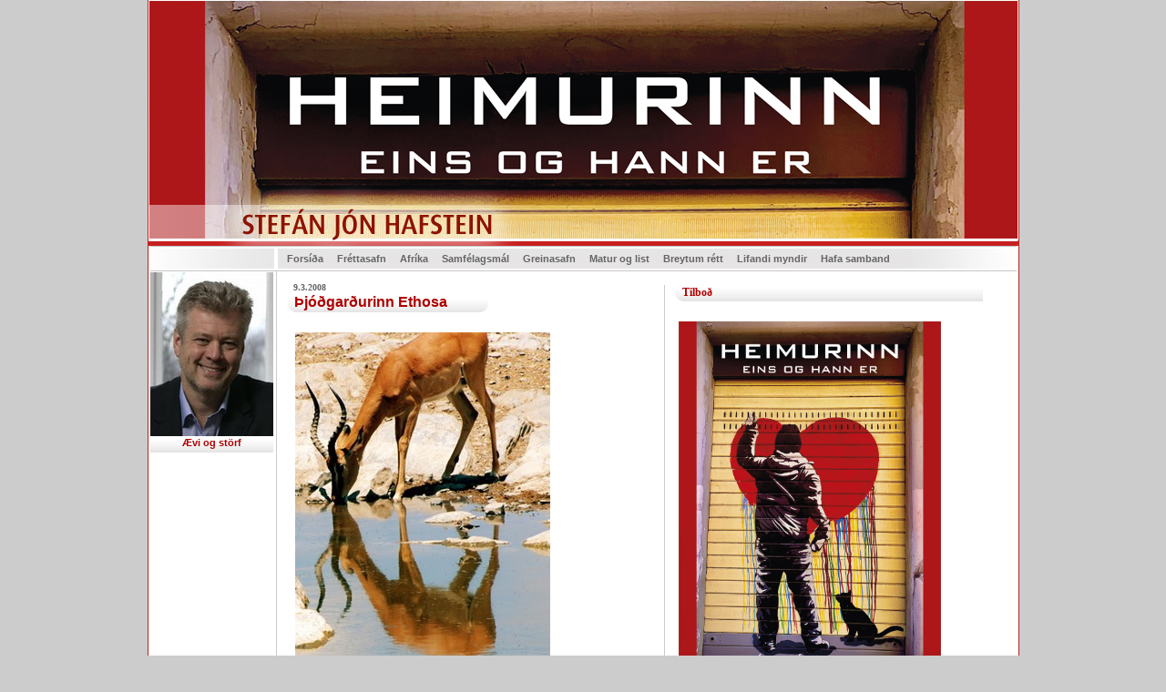

--- FILE ---
content_type: text/html
request_url: http://stefanjon.is/default.asp?content=frettir&frId=3&id=389
body_size: 43701
content:

<!DOCTYPE HTML PUBLIC "-//W3C//DTD HTML 4.01 Transitional//EN" "http://www.w3.org/TR/html4/loose.dtd">
<!--	
stefanjon.is, Vefhî®µn, forritun og uppsetning
TNet ehf - Ingvar Karl Þ¯rsteinsson - <ingvark "at" TNet.is>
//-->


<html>
<head>
<meta http-equiv="Content-Type" content="text/html; charset=iso-8859-1">
<title>Stefán Jón Hafstein</title>
<meta name="keywords" content="Fréttasíða,Stefáns, Jóns, Hafsteins, Stefán, Jón, Hafstein, Afríka, Namibía, Malaví, Samfylkingin, Borgarstjórn, fluguveiðar, þróunarmál, Þróunarsamvinnustofnun, stjórnmál, stjórnmálamenn, jafnaðarmaður, jafnaðarstefna, Heimurinn eins og hann er, bók, útgáfa">
<meta name="description" content="Fréttasíða Stefáns Jóns Hafsteins">
<link rel="stylesheet" type="text/css" href="styles/global.css">
<script language="JavaScript1.2"><!--
	function popup(url, width, height)
	{
	  window.open (url, "", "resizable=no, menubar=no, status=no, toolbar=no, " +
	    "scrollbars=no, width="+ width + ", height="+ height);
	}
//--></script>
</head>
<body>
<center>

	<div id="main">
	<div id="top" style="width:955px;height:270px;background-image: url(img/haus_heimurinn.jpg);"></div>
	<div id="val">
<div style="text-align:left;">

<table border="0" cellpadding="0" cellspacing="0">
<tr>
<td width="140"></td>
<td width="10" height="28"></td>

<td align="center"><a class="valmynd" href="http://www.stefanjon.is">Forsíða</a></td>
<td width="15"></td>


<!--<td><img src="img/valm_hnappur.jpg"></td>-->

<td align="center"><a class="valmynd" href="default.asp?content=frettir&frId=2">Fréttasafn</a></td>

<td width="15"></td>


<!--<td><img src="img/valm_hnappur.jpg"></td>-->

<td align="center"><a class="valmynd" href="default.asp?content=greinar&grId=3&fId=26">Afríka</a></td>

<td width="15"></td>


<!--<td><img src="img/valm_hnappur.jpg"></td>-->

<td align="center"><a class="valmynd" href="default.asp?content=greinar&grId=3&fId=25">Samfélagsmál</a></td>

<td width="15"></td>


<!--<td><img src="img/valm_hnappur.jpg"></td>-->

<td align="center"><a class="valmynd" href="default.asp?content=greinar&grId=3&fId=23">Greinasafn</a></td>

<td width="15"></td>


<!--<td><img src="img/valm_hnappur.jpg"></td>-->

<td align="center"><a class="valmynd" href="default.asp?content=greinar&grId=3&fId=28">Matur og list</a></td>

<td width="15"></td>


<!--<td><img src="img/valm_hnappur.jpg"></td>-->

<td align="center"><a class="valmynd" href="default.asp?content=sidur&pId=27">Breytum rétt</a></td>

<td width="15"></td>


<!--<td><img src="img/valm_hnappur.jpg"></td>-->

<td align="center"><a class="valmynd" href="default.asp?content=sidur&pId=9">Lifandi myndir</a></td>

<td width="15"></td>


<!--<td><img src="img/valm_hnappur.jpg"></td>-->

<td align="center"><a class="valmynd" href="mailto:stefanjon@islandia.is?subject=Fyrirspurn af vef">Hafa samband</a></td>

<td width="15"></td>

</tr>
</table>
</div>
</div>
	<div id="left"><center>
	
			<div class="auglmynd">
				
					<a href="default.asp?content=auglysingar&id=8"><img border="0" src="http://stefanjon.is/myndir/SJH_myndir/$auglysingar/sjh.jpg"></a>		
				
			</div>
			
			
				<div class="augltexti">
					
						<a class="augllink" href="default.asp?content=auglysingar&id=8">Ævi og störf</a>		
					
				</div>
			
	<div class="auglspacer"></div>
	</center></div>
	<div id="content" style="width:400px;">




<div class="fyrirsdags_einfrett">9.3.2008</div>

<div class="fyrirsogn_left"></div>
<div class="fyrirsogn">Þjóðgarðurinn Ethosa</div>
<div class="fyrirsogn_right"></div>



<div class="efnibox">
		<table border="0" cellpadding="0" cellspacing="0" width="100%"><tr><td>
		<p><img height="625" alt="" src="http://www.stefanjon.is/myndir/ethosa/antilopa_drekkur.jpg" width="280" /><br /><br />Ef einhver frasi &iacute; &iacute;slenskri umhverfisverndarumr&aelig;&eth;u er &thorn;reyttur og f&oacute;tum tro&eth;in er &thorn;a&eth; s&aacute; sem segir a&eth; ,,n&aacute;tt&uacute;an nj&oacute;ti vafans&rdquo;. Ekki man &eacute;g hven&aelig;r &thorn;a&eth; gilti s&iacute;&eth;ast. En &eacute;g hr&iacute;fst af &thorn;v&iacute; sem hi&eth; ,,van&thorn;r&oacute;a&eth;a&rdquo; r&iacute;ki Namib&iacute;a gerir &aacute; m&ouml;rgum fer&eth;amannast&ouml;&eth;um s&iacute;num og &thorn;j&oacute;&eth;g&ouml;r&eth;um. Namib&iacute;a &thorn;iggur &thorn;r&oacute;unara&eth;sto&eth; fr&aacute; &Iacute;slendingum; en vi&eth; getum margt l&aelig;rt af h&eacute;rlendum um &thorn;essi m&aacute;l.</p>
<p>Myndasaga um d&yacute;rin <a href="http://stefanjon.is/default.asp?pid=-1&amp;id=47" target="_self">h&eacute;r</a>.</p><p><p><br />N&yacute;legt d&aelig;mi er sta&eth;urinn Twyfelfontain sem sam&thorn;ykktur var &aacute; heimsminjaskr&aacute; UNESCO, enda eru &thorn;ar m&ouml;rg &thorn;&uacute;sund &aacute;ra myndskreytingar frumbyggja &aacute; steinum &iacute; ey&eth;im&ouml;rkinni. Sv&aelig;&eth;i&eth; er afgirt og b&iacute;last&aelig;&eth;i &iacute; nokkurri fjarl&aelig;g&eth;. Allir grei&eth;a a&eth;gang &iacute; litlu a&eth;komuh&uacute;si &thorn;ar sem er smekkleg s&yacute;ning og &uacute;tsk&yacute;ringar &aacute; &thorn;v&iacute; sem markvert er &aacute; sta&eth;num. H&uacute;si&eth; er fallega hanna&eth;, gert &uacute;r n&aacute;tt&uacute;rulegum efnum sem falla &iacute; umhverfi&eth; og h&aelig;gt a&eth; r&iacute;fa &thorn;a&eth; &aacute;n ummerkja ef einhvern t&iacute;man ver&eth;ur &thorn;&ouml;rf fyrir. Allt afturkr&aelig;ft. Enginn fer inn &aacute; sv&aelig;&eth;i&eth; nema &iacute; fylgd me&eth; lei&eth;s&ouml;gumanni og aldrei fara fleiri saman en &aacute;tta &iacute; einu &iacute; h&oacute;pi. Allt er skipulegt og &thorn;ess g&aelig;tt a&eth; einungis tiltekinn fj&ouml;ldi fer&eth;amanna s&eacute; &aacute; sv&aelig;&eth;inu hverju sinni. <br /><br />Anna&eth; merkisssv&aelig;&eth;i &iacute; landinu er Ethosa &thorn;j&oacute;&eth;gar&eth;urinn sem &aacute;tti 100 &aacute;ra afm&aelig;li &iacute; fyrra. &THORN;a&eth; var st&oacute;rkostleg frams&yacute;ni sem l&aacute; a&eth; baki &thorn;ess a&eth; sv&aelig;&eth;i&eth; var fri&eth;a&eth;: &THORN;arna eru d&aacute;samlegar villid&yacute;ralendur sem teljast me&eth; &thorn;v&iacute; besta &iacute; Afr&iacute;ku. Upphaflega fri&eth;landi&eth; var &aacute; st&aelig;r&eth; vi&eth; &Iacute;sland, en &thorn;v&iacute; mi&eth;ur hefur veri&eth; gengi&eth; &aacute; &thorn;a&eth; &aacute; li&eth;inni &ouml;ld; eftir er sv&aelig;&eth;i sem er &aacute; st&aelig;r&eth; vi&eth; fj&oacute;r&eth;ung &Iacute;slands. &Aacute; st&aelig;r&eth; vi&eth; mi&eth;h&aacute;lendi&eth; okkar. <br /><br /><strong>Hva&eth; ef vi&eth; var&eth;veittum okkar land svona? </strong><br /><br />&Eacute;g gat ekki varist &thorn;v&iacute; a&eth; hugsa um h&aacute;lendi &Iacute;slands &thorn;egar &eacute;g heims&oacute;tti gar&eth;inn nokkrum sinnum &iacute; fyrra. Au&eth;vita&eth; gilda &thorn;arna reglur sem m&oacute;ta&eth;ar eru af &thorn;v&iacute; a&eth; &iacute; gar&eth;inum eru grimm villid&yacute;r og h&aelig;ttuleg f&oacute;lki. En draga m&aacute; &aacute;kve&eth;nar saml&iacute;kingar. <br /><br />Ethosa er vandlega afmarka&eth; sv&aelig;&eth;i og &thorn;anga&eth; fer enginn inn nema um &aacute;kve&eth;nar lei&eth;ir gegnum skr&aacute;ningarhli&eth;. &Ouml;kut&aelig;ki og fj&ouml;ldi far&thorn;ega er skr&aacute;&eth;ur, einnig &aelig;tla&eth;ur dvalart&iacute;mi. Hvergi m&aacute; gista nema &aacute; afm&ouml;rku&eth;um sv&aelig;&eth;um sem tekin eru fr&aacute;, &thorn;ar bj&oacute;&eth;ast g&oacute;&eth; h&oacute;telhebergi me&eth; &thorn;&aelig;gindum og &thorn;j&oacute;nustu sem og tjaldst&aelig;&eth;i. &THORN;essi &thorn;j&oacute;nustusv&aelig;&eth;i eru a&eth;eins &thorn;rj&uacute; &iacute; gar&eth;inum &ouml;llum, &thorn;ar eru mats&ouml;lusta&eth;ir, gisting og lei&eth;s&ouml;gn. Athygli vekur a&eth; 100 &aacute;ra afm&aelig;li&eth; var nota&eth; til a&eth; gera upp &thorn;essa sta&eth;i og &thorn;a&eth; gert &iacute; l&aacute;tlausum en fallegum st&iacute;l sem er samh&aelig;f&eth;ur; greinilegt a&eth; f&oacute;lk me&eth; smekk kom a&eth;. Engar kofa&thorn;yrpingar, a&eth; hruni komnir bens&iacute;nsk&uacute;rar e&eth;a g&aacute;mar &aacute; v&iacute;&eth; og dreif eins og &iacute;slenski st&iacute;llinn segir til um. Allir ver&eth;a a&eth; vera &iacute; n&aacute;ttsta&eth; fyrir s&oacute;lsetur. Umfer&eth; er algj&ouml;rlega bundin vi&eth; &aacute;kve&eth;na sl&oacute;&eth;a, annars sta&eth;ar er merkt a&eth; ekki megi aka, og au&eth;vita&eth; hvergi utan vega. Merkingar eru l&aacute;tlausar og falla vel a&eth; umhverfi, allir f&aacute; vanda&eth; kort sem s&yacute;nir &thorn;a&eth; helsta og hvar m&aacute; fara. Enginn m&aacute; fara &uacute;t &uacute;r b&iacute;lnum nema &aacute; afm&ouml;rku&eth;um hv&iacute;ldarsv&aelig;&eth;um og &uacute;ts&yacute;nisst&ouml;&eth;um. Hluti af gar&eth;inum er loka&eth;ur fer&eth;am&ouml;nnum nema &iacute; fylgd lei&eth;s&ouml;gumanna. Str&ouml;ng vi&eth;url&ouml;g gilda ef reglur eru brotnar. H&oacute;fleg gj&ouml;ld standa undir hluta kostna&eth;ar. N&aacute;tt&uacute;ran n&yacute;tur ekki vafans, h&uacute;n &aacute; r&eacute;ttinn. D&yacute;r, gr&oacute;&eth;ur, vatn &ndash; allt sem gerir gar&eth;inn a&eth; &thorn;v&iacute; undri sem hann er n&yacute;tur forgangs; ma&eth;urinn er gestur. <br /><br /><strong>Ef svona gilti um h&aacute;lendi &Iacute;slands?</strong> <br /><br />Namib&iacute;umenn b&uacute;a a&eth; &thorn;eirri frams&yacute;nu &aacute;kv&ouml;r&eth;un a&eth; gera Ethosa a&eth; &thorn;j&oacute;&eth;gar&eth;i fyrir &ouml;ld. F&oacute;lk fl&yacute;gur &iacute; s&oacute;lahring og ekur daglei&eth; til a&eth; komast fr&aacute; Evr&oacute;pu til Ethosa a&eth; sko&eth;a. &THORN;a&eth; er n&uacute;na fyrst a&eth; vi&eth; &Iacute;slendingar silumst til &thorn;ess a&eth; b&uacute;a til Vatnaj&ouml;kuls&thorn;j&oacute;&eth;gar&eth;, og h&aacute;lendi&eth; er stj&oacute;rnlaust. H&aacute;lendis&thorn;j&oacute;&eth;gar&eth;ur &Iacute;slands v&aelig;ri &iacute; 2-3ja klst. fjarl&aelig;g&eth; fr&aacute; helstu heimsborgum Evr&oacute;pu. Au&eth;vita&eth; h&ouml;fum vi&eth; ekki villid&yacute;rin afr&iacute;sku. En margt anna&eth; sem er einst&aelig;tt og fagurt svo undrun s&aelig;tir. J&ouml;kla, eldfj&ouml;ll, hveri, au&eth;nir og &thorn;&ouml;gn sem gott v&aelig;ri a&eth; gefa forrr&eacute;ttindi &aacute; &Iacute;slandi, svo margir f&aacute;i noti&eth; um framt&iacute;&eth;. Vi&eth; g&aelig;tum leyft fj&ouml;lbreytta og frj&aacute;lsa fjallamennsku &iacute; bland vi&eth; skipulag&eth;a &thorn;j&oacute;nustu vi&eth; &thorn;&aacute; sem sl&iacute;kt vilja kaupa. En &iacute; sta&eth; &thorn;ess a&eth; fylgja ford&aelig;mi Namib&iacute;u er draslaramenning &aacute; h&aacute;lendinu, f&iacute;fldj&ouml;rf &aelig;vint&yacute;ramennska, skipulagslaus og lj&oacute;t &thorn;j&oacute;nustusv&aelig;&eth;i og eftirlitslaus umfer&eth;. N&aacute;tt&uacute;ran n&yacute;tur nau&eth;gunar og &aacute; l&iacute;tinn r&eacute;tt sem enginn g&aelig;tir af tr&uacute;mennsku enda engin heildarstefna &iacute; gildi. &THORN;ingvellir komust &aacute; heimsminjaskr&aacute;, en &iacute; sta&eth; &thorn;ess a&eth; gera eins og Namib&iacute;umenn vi&eth; Twyfelfontain, leggjum vi&eth; hra&eth;braut &iacute; gegn. Kannski vi&eth; &aelig;ttum a&eth; bi&eth;ja um &thorn;r&oacute;unara&eth;sto&eth; fr&aacute; Namib&iacute;u?</p>
<p>Myndasaga um d&yacute;rin <a href="http://stefanjon.is/default.asp?pid=-1&amp;id=47" target="_self">h&eacute;r</a>. <br /></p>
		</td></tr></table>

	<div style="clear:both;"></div>
	<div class="frspacer"></div><div class="frspacer"></div>
	<div style="text-align:center;"><a href="Javascript:history.go(-1)">Til baka</a></div>
	<div class="frspacer"></div>

</div>
</div>
	<div id="right"  style="width:350px;"><center><div class="haegri_main">

			<div style="margin-left:10px;">
				<table cellpadding="0" cellspacing="0" border="0" width="100%">
				<tr>
					<td width="9"><img src="img/fyrirs18_left.jpg"></td>
					<td class="rightfyrirs">Tilboð</td>
				</tr>
				</table>
			</div>
				<div class="rightbox"><p><img src="../images/files/heimurinn eins og hann er_front.jpg" alt="" width="288" /></p>
<p><strong><span style="color: #ff0000;">Tilbo&eth;sver&eth;: Afhending &aacute; Reykjav&iacute;kursv&aelig;&eth;i, kr. 4000</span></strong><br /><strong><span style="color: #ff0000;">Sett &iacute; p&oacute;st: 4500 ef p&ouml;ntunin er &uacute;t &aacute; land.</span></strong></p>
<p><strong><span style="color: #ff0000;">Sendi&eth; p&ouml;ntun &iacute; p&oacute;sti &aacute; <a href="mailto:stefanjon@islandia.is">stefanjon@islandia.is</a> <br /></span></strong></p>
<p><strong><span style="color: #ff0000;">Rafb&oacute;kin f&aelig;st &aacute; <a href="%20https:/www.forlagid.is/vara/heimurinn-eins-og-hann-er/">forlagid.is<br /></a></span></strong></p>
<p><strong><span style="color: #ff0000;">English version on Amazon and Itunes and in Reykjavik bookstores<br /></span></strong></p>
<p>&nbsp;</p>
<p><strong><span style="color: #ff0000;"><img src="../images/files/the world as it is_front_1pr.jpg" alt="" width="288" /></span></strong></p>
<p><strong><span style="color: #ff0000;"><img src="../images/files/the world as it is_cover_1pr (2).jpg" alt="" width="288" /></span></strong></p>
<p>&nbsp;</p>
<p><strong>Heimurinn eins og hann er &iacute;<a href="https://www.ruv.is/sjonvarp/spila/silfrid/32202/9vuufj"> S&iacute;lfrinu</a>&nbsp;</strong> Byrjar &aacute; 47. m&iacute;n&uacute;tu.<br />&Iacute;tarlegt vi&eth;tal Egils Helgasonar vi&eth; h&ouml;fund.</p>
<p><img src="../images/files/screen shot 2023-01-28 at 16.53.14.png" alt="" width="288" /><br /><br /></p>
<p>&nbsp;</p></div>
				<div class="rightsep"><img src="img/rightsep.jpg"></div>
			
			<div style="margin-left:10px;">
				<table cellpadding="0" cellspacing="0" border="0" width="100%">
				<tr>
					<td width="9"><img src="img/fyrirs18_left.jpg"></td>
					<td class="rightfyrirs">Rafbókin fæst á aðeins 2990!</td>
				</tr>
				</table>
			</div>
				<div class="rightbox"><p><img src="../images/files/bokin sem talad er um jpg.jpg" alt="" width="288" /></p>
<p><strong>&nbsp;B&oacute;kin sem tala&eth; er um, &aacute; mannam&oacute;tum og fj&ouml;lmi&eth;lum:<br /><br />Egill Helgason &iacute; <a href="https://www.ruv.is/sjonvarp/spila/silfrid/32202/9vuufj">Silfrinu </a>t&oacute;k &iacute;tarvi&eth;tal<br /></strong></p>
<p>Kiljan, &THORN;orgeir og Kolbr&uacute;n: <a href="https://www.ruv.is/sjonvarp/spila/kiljan/32201/9j2usu%20">Fr&aacute;b&aelig;r lei&eth;s&ouml;guma&eth;ur!</a>&nbsp;&nbsp; Fr&aacute; 6. m&iacute;n&uacute;tu.<br /><br />Sverrir Norland R&aacute;s 1:&nbsp;&nbsp; <a href="https://www.ruv.is/utvarp/spila/upp-a-nytt/33810/a2dvp7">Allur &thorn;&aacute;tturinn Upp &aacute; n&yacute;tt.</a><br /><br /><a href="https://www.youtube.com/watch?v=Ai4Ctu31Ty4">Gunnar Sm&aacute;ri: Rau&eth;a bor&eth;i&eth;</a>:&nbsp;&nbsp;&nbsp; 90 m&iacute;n&uacute;tur, mest um b&oacute;kina &iacute; s&iacute;&eth;ari hluta.<br /><br /><br />&THORN;<a href="https://www.ruv.is/utvarp/spila/morgunvaktin/23614/7hhgrg">&oacute;runn El&iacute;sabet, Morgunvaktin</a>:&nbsp; eftir eina klst og 18 m&iacute;nutur &aacute; m&aelig;linum.&#8232;&#8232;</p>
<p><a href="https://www.ruv.is/sjonvarp/spila/vikan-med-gisla-marteini/32200/9j2l4m">G&iacute;sli Marteinn:</a>&nbsp;&nbsp; &THORN;&aacute;ttur me&eth; g&oacute;&eth;um gestum.<br /><br /></p>
<div class="" dir="auto">
<div id="jsc_c_dg" class="x1iorvi4 x1pi30zi x1l90r2v x1swvt13" data-ad-comet-preview="message" data-ad-preview="message">
<div class="x78zum5 xdt5ytf xz62fqu x16ldp7u">
<div class="xu06os2 x1ok221b">
<div class="x11i5rnm xat24cr x1mh8g0r x1vvkbs xdj266r x126k92a">
<div dir="auto" style="text-align: start;">Einar B&aacute;r&eth;arson t&oacute;k mann tali um b&oacute;kina Heimurinn eins og hann er. Fari&eth; v&iacute;tt og breitt yfir svi&eth;i&eth; og b&oacute;kina ekki s&iacute;st.</div>
<div dir="auto" style="text-align: start;"><a class="x1i10hfl xjbqb8w x6umtig x1b1mbwd xaqea5y xav7gou x9f619 x1ypdohk xt0psk2 xe8uvvx xdj266r x11i5rnm xat24cr x1mh8g0r xexx8yu x4uap5 x18d9i69 xkhd6sd x16tdsg8 x1hl2dhg xggy1nq x1a2a7pz xt0b8zv x1fey0fg" tabindex="0" href="https://open.spotify.com/episode/4nikvv2lohLVLAKvDTaIjA?si=RtCLNd1OSX2fRVDmcW_oTA&amp;nd=1&amp;fbclid=IwAR1Uo8YclJLnFWAr-BsAMR2a3Be3AKxZgZQszCeGRQSBHok1B1a6YvddxOY" target="_blank" rel="nofollow noopener">https://open.spotify.com/episode/4nikvv2lohLVLAKvDTaIjA...</a></div>
</div>
</div>
</div>
</div>
</div>
<p>&nbsp;<img src="../images/files/5 stj0rnur pdf.jpg" alt="" width="288" /></p>
<p>&nbsp;</p>
<p>&nbsp;<img src="../images/files/screen shot 2022-08-26 at 14.35.38.png" alt="" width="288" /></p>
<div class="" dir="auto">
<div id="jsc_c_9he" class="x1iorvi4 x1pi30zi x1l90r2v x1swvt13" data-ad-comet-preview="message" data-ad-preview="message">
<div class="x78zum5 xdt5ytf xz62fqu x16ldp7u">
<div class="xu06os2 x1ok221b">
<div class="xdj266r x11i5rnm xat24cr x1mh8g0r x1vvkbs x126k92a">
<div dir="auto" style="text-align: start;"><strong>-N&aacute; &iacute; rafb&oacute;k &aacute; kostakj&ouml;rum</strong>: <a class="x1i10hfl xjbqb8w x6umtig x1b1mbwd xaqea5y xav7gou x9f619 x1ypdohk xt0psk2 xe8uvvx xdj266r x11i5rnm xat24cr x1mh8g0r xexx8yu x4uap5 x18d9i69 xkhd6sd x16tdsg8 x1hl2dhg xggy1nq x1a2a7pz xt0b8zv x1fey0fg" tabindex="0" href="https://www.forlagid.is/vara/heimurinn-eins-og-hann-er/?fbclid=IwAR328hkvWGV_HRal_4gAOZ8QmFx7ASvytYWkDvmlB9IMTg5g1U9KdYHL2w0" target="_blank" rel="nofollow noopener">https://www.forlagid.is/vara/heimurinn-eins-og-hann-er/</a></div>
<div dir="auto" style="text-align: start;"><br /><br />Rafb&oacute;karkaupin eru einf&ouml;ld &aacute; s&iacute;&eth;u Forlagsins og &thorn;&uacute; f&aelig;r&eth; hana beint &iacute; t&ouml;lvu e&eth;a &aacute; lesbretti samstundis!</div>
</div>
</div>
</div>
</div>
</div></div>
				<div class="rightsep"><img src="img/rightsep.jpg"></div>
			
			<div style="margin-left:10px;">
				<table cellpadding="0" cellspacing="0" border="0" width="100%">
				<tr>
					<td width="9"><img src="img/fyrirs18_left.jpg"></td>
					<td class="rightfyrirs">Hvers konar forseti?</td>
				</tr>
				</table>
			</div>
				<div class="rightbox"><p><img src="../myndir/img_0153.jpg" alt="" width="295" height="121" /></p>
<p>Hausti&eth; 2015 sendi &eacute;g &uacute;t br&eacute;f &aacute; allst&oacute;ran h&oacute;p f&oacute;lks sem &eacute;g ba&eth; um a&eth; taka &thorn;&aacute;tt &iacute; umr&aelig;&eth;u um hlutverk forseta &Iacute;slands, k&ouml;nnun &thorn;ar a&eth; l&uacute;tandi, um lei&eth; og &eacute;g kynnti <a href="https://www.facebook.com/groups/forsetahlutverk/">F&eacute;sb&oacute;kars&iacute;&eth;u</a> um m&aacute;li&eth;.</p>
<p>Spurt hefur veri&eth; um efni &thorn;essa<a href="../myndir/sjh%20bref%20lok.pdf"> br&eacute;fs</a> sem var kynnt h&eacute;r &aacute; s&iacute;&eth;unni samt&iacute;mis.</p></div>
				<div class="rightsep"><img src="img/rightsep.jpg"></div>
			
			<div style="margin-left:10px;">
				<table cellpadding="0" cellspacing="0" border="0" width="100%">
				<tr>
					<td width="9"><img src="img/fyrirs18_left.jpg"></td>
					<td class="rightfyrirs">Einkaritarafuglinn</td>
				</tr>
				</table>
			</div>
				<div class="rightbox"><p><img src="http://stefanjon.is/myndir/Malavi_2012/secretary_bird_og_endur_288.jpg" width="280" height="201" alt="" /><br />Hvers vegna hann heitir Einkaritarafuglinn (Secretary bird) er algj&ouml;rlega vonlaust a&eth; r&aacute;&eth;a af &uacute;tlitinu.&nbsp; En hann er h&aacute;f&aelig;ttur og me&eth; ansi langt st&eacute;l og vappar vir&eth;ulega vi&eth; andapollinn.</p></div>
				<div class="rightsep"><img src="img/rightsep.jpg"></div>
			
			<div style="margin-left:10px;">
				<table cellpadding="0" cellspacing="0" border="0" width="100%">
				<tr>
					<td width="9"><img src="img/fyrirs18_left.jpg"></td>
					<td class="rightfyrirs">Hrísburður</td>
				</tr>
				</table>
			</div>
				<div class="rightbox"><img alt="" src="http://stefanjon.is/myndir/Malavi_2011/konar_ber_hris.jpg" width="280" height="200" /><br />Orkugjafar landsmanna &iacute; Malav&iacute; eru einkum vi&eth;ur og kol.&nbsp;A&eth;eins 8% landsmanna hafa rafmagn en a&eth;rir &thorn;urfa a&eth; bera eldivi&eth; e&eth;a hj&oacute;la me&eth; kol.&nbsp; Landey&eth;ing er mikil og gr&oacute;&eth;urmold hverfur &thorn;egar sk&oacute;garh&ouml;gg gengur of n&aelig;rri landinu.&nbsp; Konur og karlar bera &thorn;ungar byr&eth;ar langa vegu til a&eth; eiga eld undir ma&iacute;sgraut kv&ouml;ldsins.</div>
				<div class="rightsep"><img src="img/rightsep.jpg"></div>
			
			<div style="margin-left:10px;">
				<table cellpadding="0" cellspacing="0" border="0" width="100%">
				<tr>
					<td width="9"><img src="img/fyrirs18_left.jpg"></td>
					<td class="rightfyrirs">Drjúg eru morgunverkin</td>
				</tr>
				</table>
			</div>
				<div class="rightbox"><img alt="" src="http://stefanjon.is/myndir/Malavi_2011/veidimenn.jpg" width="280" height="195" /><br />Morgun &aacute; Malav&iacute;vatni.&nbsp; B&aacute;tarnir komnir &uacute;t og &thorn;a&eth; m&aacute; heyra skvaldi&eth; &iacute; k&ouml;llunum m&ouml;rg hundru&eth; metra &iacute; land &iacute; algleymislogni &thorn;egar s&oacute;lin kemur upp.&nbsp; Ekkert truflar myndina nema fugl sem fl&yacute;gur hj&aacute;.</div>
				<div class="rightsep"><img src="img/rightsep.jpg"></div>
			
			<div style="margin-left:10px;">
				<table cellpadding="0" cellspacing="0" border="0" width="100%">
				<tr>
					<td width="9"><img src="img/fyrirs18_left.jpg"></td>
					<td class="rightfyrirs">Ungur maður á uppleið</td>
				</tr>
				</table>
			</div>
				<div class="rightbox"><p><img alt="" src="http://stefanjon.is/myndir/Annad/himbi_ungur_madur_har.jpg" width="280" height="313" /><br />Ungur himbi fr&aacute; nor&eth;urh&eacute;ru&eth;um Namib&iacute;u. H&aacute;rskur&eth;ur og skraut segja til um &thorn;j&oacute;&eth;f&eacute;lagsst&ouml;&eth;u himbanna og &thorn;essi ungi ma&eth;ur er r&eacute;tt a&eth; ver&eth;a fullor&eth;inn. Hann er &oacute;kv&aelig;ntur &thorn;vi h&aacute;rgrei&eth;slan og klippingin s&yacute;nir st&ouml;&eth;u ungs piparsveins. Hann er hins vegar or&eth;inn karlma&eth;ur og mun senn leita s&eacute;r kvonfangs. Ungir menn &aacute; &thorn;essum aldrei ganga me&eth; svona h&aacute;rskur&eth; sem endar &iacute; langri sveig&eth;ri fl&eacute;ttu aft&uacute;r. E&eth;a, &thorn;eir ganga me&eth; h&uacute;fur me&eth; sama lagi, oft eru &thorn;&aelig;r eins og b&aacute;tar. Hann er ekki kominn me&eth; hinn &thorn;unga m&aacute;lmhring um h&aacute;lsinn, en hann f&aacute; menn &thorn;egar &thorn;eir kv&aelig;nast, og &thorn;&aacute; raka &thorn;eir sig alveg ni&eth;ur &iacute; h&aacute;rsv&ouml;r&eth; og ganga me&eth; kollh&uacute;fur eftir &thorn;a&eth;. &THORN;egar kemur a&eth; &thorn;v&iacute; a&eth; ungi ma&eth;urinn leitar s&eacute;r eiginkonu munu konurnar (m&oacute;&eth;ir e&eth;a fr&aelig;nkur) ganga &aacute; milli og spyrjast fyrir um &thorn;&aacute; sem hann hefur augasta&eth; &aacute;. Takist samningar &thorn;arf hann a&eth; gefa f&ouml;&eth;ur hennar fagurhyrnt naut me&eth; hala sem n&aelig;r til jar&eth;ar, og tv&aelig;r mj&oacute;lkandi kv&iacute;gur me&eth;. Komist hann &iacute; &aacute;lnir getur hann leita&eth; s&eacute;r fleiri kvenna og haft &thorn;&aelig;r allt upp &iacute; sex. Himbar telja au&eth; sinn &iacute; barnafj&ouml;lda og nautgripum.</p></div>
				<div class="rightsep"><img src="img/rightsep.jpg"></div>
			
			<div style="margin-left:10px;">
				<table cellpadding="0" cellspacing="0" border="0" width="100%">
				<tr>
					<td width="9"><img src="img/fyrirs18_left.jpg"></td>
					<td class="rightfyrirs">Gleðistund</td>
				</tr>
				</table>
			</div>
				<div class="rightbox"><img alt="" src="http://www.stefanjon.is/myndir/Malavi_2011/chilonga_hopur.jpg" width="280" height="222" /><br />,,&THORN;akkir til &Iacute;slands&quot; var &thorn;a&eth; sem st&oacute;&eth; upp &uacute;r h&oacute;pnum sem kom saman vi&eth; n&yacute;ja f&aelig;&eth;ingardeild og uppger&eth;a heilsug&aelig;slust&ouml;&eth; &iacute; Chilonga &iacute; Mangochi.&nbsp; Vi&eth; erum &thorn;arna &iacute; afskekktri sveit, verktaki og forma&eth;ur hans, r&aacute;&eth;gjafar fr&aacute; sj&uacute;krah&uacute;sinu sem &Iacute;slendingar bygg&eth;u &iacute; Monkey Bay, og fleiri &aacute;hugasamir.&nbsp; &THORN;orpsb&uacute;ar &iacute; n&aelig;rliggjandi &thorn;orpum hafa &thorn;egar safna&eth; sandi og m&uacute;rsteinum til a&eth; byggja starfsmannah&uacute;s til a&eth; h&aelig;gt ver&eth;i a&eth; tryggja l&aelig;r&eth;u fagf&oacute;lki g&oacute;&eth;a a&eth;st&ouml;&eth;u.&nbsp; 20 &thorn;&uacute;sund manna bygg&eth; f&aelig;r n&uacute; fysta f&aelig;&eth;ingarganginn og ungbarnaeftirliti&eth; f&aelig;rist undan tr&eacute; og inn &iacute; skj&oacute;l.&nbsp; Vi&eth; t&oacute;kum vi&eth; h&uacute;sinu daginn eftir al&thorn;j&oacute;&eth;lega lj&oacute;sm&aelig;&eth;radaginn og n&uacute; eru r&uacute;m og t&aelig;ki a&eth; lei&eth; &uacute;t &iacute; sveitina.</div>
				<div class="rightsep"><img src="img/rightsep.jpg"></div>
			
			<div style="margin-left:10px;">
				<table cellpadding="0" cellspacing="0" border="0" width="100%">
				<tr>
					<td width="9"><img src="img/fyrirs18_left.jpg"></td>
					<td class="rightfyrirs">Töff hárgreiðsla</td>
				</tr>
				</table>
			</div>
				<div class="rightbox"><img src="http://stefanjon.is/myndir/Mozambik_2010/hargreidsla.jpg" width="280" height="270" alt="" /><br />&THORN;essi m&oacute;samb&iacute;ska st&uacute;lka er sannarlega h&aacute;rpr&uacute;&eth; &iacute; besta skilningi or&eth;sins.&nbsp;</div>
				<div class="rightsep"><img src="img/rightsep.jpg"></div>
			
			<div style="margin-left:10px;">
				<table cellpadding="0" cellspacing="0" border="0" width="100%">
				<tr>
					<td width="9"><img src="img/fyrirs18_left.jpg"></td>
					<td class="rightfyrirs">Fiskimenn á pramma</td>
				</tr>
				</table>
			</div>
				<div class="rightbox"><img src="http://stefanjon.is/myndir/Malavi_2010/prammi_mozambik.jpg" width="280" height="171" alt="" /><br />&Aacute; st&aelig;rsta uppist&ouml;&eth;ul&oacute;ni Afr&iacute;ku, Cahorra Bassa &iacute; M&oacute;sambik eru &thorn;essir prammar og stunda uppsj&aacute;varfiskvei&eth;ar um n&aelig;tur.&nbsp; Lj&oacute;s eru notu&eth; til a&eth; lokka sm&aacute;fiskinn upp &iacute; torfum og &thorn;&aelig;r l&aacute;tnar synda yfir n&oacute;tina sem hangir &iacute; krana framan&aacute;.&nbsp; H&iacute;foppi&eth; n&aelig;gir svo til a&eth; fanga fiskinn.&nbsp; &THORN;essar vei&eth;ar skapa miklar tekjur fyrir tug&thorn;&uacute;sindir tonna og var&eth; af &oacute;v&aelig;ntur &aacute;vinningur til hli&eth;ar vi&eth; virkjunina sem kn&uacute;in er vatni &uacute;r l&oacute;ninu.&nbsp;</div>
				<div class="rightsep"><img src="img/rightsep.jpg"></div>
			
			<div style="margin-left:10px;">
				<table cellpadding="0" cellspacing="0" border="0" width="100%">
				<tr>
					<td width="9"><img src="img/fyrirs18_left.jpg"></td>
					<td class="rightfyrirs">Stóra jólabarn</td>
				</tr>
				</table>
			</div>
				<div class="rightbox"><img alt="" src="http://www.stefanjon.is/myndir/Malavi_2009/vigtar_krakki.jpg" /><br />&THORN;a&eth; er myndarbolti sem &thorn;enur vogina &aacute; sp&iacute;talanum sem &Iacute;slendingar bygg&eth;u vi&eth; Apafl&oacute;a.&nbsp; Hj&uacute;kkurnar standa &aacute;n&aelig;g&eth;ar hj&aacute; enda ekki alltaf sem svona st&oacute;ra krakka rekur &aacute; fj&ouml;ru ungbarnaeftirlitsins.&nbsp; En &thorn;a&eth; hafa veri&eth; g&oacute;&eth;ir t&iacute;mar og mamma me&eth; brj&oacute;sti&eth; til rei&eth;u eins og sj&aacute; m&aacute;.&nbsp; Sj&aacute; myndband um verkefni &Iacute;slendinga &iacute; Malav&iacute; <a href="http://www.youtube.com/profile?user=stefanjon" target="_self">h&eacute;r</a>.</div>
				<div class="rightsep"><img src="img/rightsep.jpg"></div>
			
			<div style="margin-left:10px;">
				<table cellpadding="0" cellspacing="0" border="0" width="100%">
				<tr>
					<td width="9"><img src="img/fyrirs18_left.jpg"></td>
					<td class="rightfyrirs">Hin bjarta hönd</td>
				</tr>
				</table>
			</div>
				<div class="rightbox"><img alt="" src="http://stefanjon.is/myndir/Malavi_2009/drengur_syndir.jpg" width="280" height="187" /><br />Krakkarnir ba&eth;a sig &iacute; Malav&iacute;vatni og veifa gl&ouml;&eth; &iacute; brag&eth;i til b&aacute;tsverja sem eiga lei&eth; hj&aacute;.</div>
				<div class="rightsep"><img src="img/rightsep.jpg"></div>
			
			<div style="margin-left:10px;">
				<table cellpadding="0" cellspacing="0" border="0" width="100%">
				<tr>
					<td width="9"><img src="img/fyrirs18_left.jpg"></td>
					<td class="rightfyrirs">Góð þjónusta</td>
				</tr>
				</table>
			</div>
				<div class="rightbox"><img src="http://stefanjon.is/myndir/Malavi_2009/barber.jpg" alt="" /><br />&Iacute; str&aacute;kofanum er rakarastofa og ma&eth;ur f&aelig;r fars&iacute;mann hla&eth;inn &aacute; me&eth;an klippt er hj&aacute; ,,Gl&aelig;sirakaranum&quot; (Glory barber).&nbsp; N&uacute;, ma&eth;ur getur l&iacute;ka fengi&eth; hle&eth;slu en &thorn;arf ekki a&eth; klippa sig jafnframt.&nbsp;</div>
				<div class="rightsep"><img src="img/rightsep.jpg"></div>
			
			<div style="margin-left:10px;">
				<table cellpadding="0" cellspacing="0" border="0" width="100%">
				<tr>
					<td width="9"><img src="img/fyrirs18_left.jpg"></td>
					<td class="rightfyrirs">Alnæmi og páfi</td>
				</tr>
				</table>
			</div>
				<div class="rightbox"><img height="179" alt="" src="http://www.stefanjon.is/myndir/Annad/aids.png" width="120" /><br />Afr&iacute;kuf&ouml;r p&aacute;fa (mars 2009) var&eth; ekki til a&eth; auka hr&oacute;&eth;ur hans &iacute; sambandi vi&eth; bar&aacute;ttuna gegn Aln&aelig;mi.&nbsp; Mikil gagnr&yacute;ni hefur duni&eth; &aacute; p&aacute;fa fyrir a&eth; leggja ekki bar&aacute;ttunni li&eth;, heldur ska&eth;a hana, me&eth; &thorn;v&iacute; a&eth; tala gegn notkun smokka.&nbsp; En smokkar eru eins og a&eth;rar getna&eth;arvarnir bannf&aelig;r&eth;ar af ka&thorn;&oacute;lsku kirkjunni svo p&aacute;fi er sj&aacute;lfum s&eacute;r samkv&aelig;mur.&nbsp; &THORN;a&eth; hj&aacute;lpar bara ekki &iacute; Aln&aelig;misbar&aacute;ttunni.&nbsp; <a href="http://stefanjon.is/default.asp?content=greinar&amp;grId=2&amp;id=386" target="_self">Meira</a> h&eacute;r.</div>
				<div class="rightsep"><img src="img/rightsep.jpg"></div>
			
			<div style="margin-left:10px;">
				<table cellpadding="0" cellspacing="0" border="0" width="100%">
				<tr>
					<td width="9"><img src="img/fyrirs18_left.jpg"></td>
					<td class="rightfyrirs">Vitjun</td>
				</tr>
				</table>
			</div>
				<div class="rightbox"><img height="192" alt="" src="http://www.stefanjon.is/myndir/Malavi_2009/red_cross_vitjun.jpg" width="280" /><br />Sj&aacute;lfbo&eth;ali&eth;ar Rau&eth;a krossins &iacute; su&eth;urhluta Malav&iacute; eru &aacute; lei&eth; &iacute; vitjun.&nbsp; &THORN;au heims&aelig;kja al&aelig;missmita&eth;a &iacute; &thorn;orpnu, athuga hvernig &thorn;eim l&iacute;&eth;ur og hvernig lyfjasta&eth;an er.&nbsp; Oft eru &thorn;essar heims&oacute;knir &thorn;&aelig;r einu sem f&oacute;lk f&aelig;r.&nbsp; Sj&aacute;lfbo&eth;ali&eth;arnir vinna kauplaust, en f&aacute; sm&aacute;v&aelig;gilegan matarpakka &iacute; vi&eth;urkenningarskyni einu sinni &iacute; m&aacute;nu&eth;i.</div>
				<div class="rightsep"><img src="img/rightsep.jpg"></div>
			
			<div style="margin-left:10px;">
				<table cellpadding="0" cellspacing="0" border="0" width="100%">
				<tr>
					<td width="9"><img src="img/fyrirs18_left.jpg"></td>
					<td class="rightfyrirs">Sitja saman</td>
				</tr>
				</table>
			</div>
				<div class="rightbox"><img alt="" src="http://stefanjon.is/myndir/Malavi_2008/aids_hopur.jpg" /><br />Aln&aelig;missj&uacute;kir sitja saman - og standa saman.&nbsp; &THORN;etta er stu&eth;ningsh&oacute;pur smita&eth;ra &iacute; einu litlu &thorn;orpi &iacute; sveitinni &iacute; Malav&iacute;.&nbsp; &THORN;au sem bera HIV veiruna koma saman, r&aelig;&eth;a m&aacute;lin, veita stu&eth;ning og segja a&eth; s&eacute;r l&iacute;&eth;i betur fyrir viki&eth;.&nbsp; Rau&eth;i kross Malav&iacute; kemur &thorn;essum h&oacute;pum &aacute; laggirnar og veitir &thorn;eim styrk og a&eth;sto&eth; til a&eth; b&aelig;ta l&iacute;fi&eth;.&nbsp; &THORN;au r&aelig;&eth;a n&aelig;ringarm&aacute;l, bestu lei&eth;ir til a&eth; styrkja &oacute;n&aelig;miskerfi&eth;, og r&aelig;kta gr&aelig;nmeti &iacute; gar&eth;i skammt undan - til a&eth; hafa hollan og g&oacute;&eth;an mat.</div>
				<div class="rightsep"><img src="img/rightsep.jpg"></div>
			
			<div style="margin-left:10px;">
				<table cellpadding="0" cellspacing="0" border="0" width="100%">
				<tr>
					<td width="9"><img src="img/fyrirs18_left.jpg"></td>
					<td class="rightfyrirs">Fiskverkun hafin!</td>
				</tr>
				</table>
			</div>
				<div class="rightbox"><img alt="" src="http://www.stefanjon.is/myndir/Malavi_2008/fiskverkun_stod.jpg" /><br />Smi&eth;irnir vi&eth; fiskverkunarst&ouml;&eth;ina sem &THORN;r&oacute;unarsamvinnustofnun byggir n&uacute; me&eth; heimam&ouml;nnum vita hva&eth; dugar &iacute; l&iacute;fsbar&aacute;ttunni.&nbsp;&nbsp; Me&eth;an hamarsh&ouml;ggin dynja nota &thorn;eir &thorn;urrkhjallana til a&eth; brei&eth;a &uacute;t sm&aacute;fisk &aacute; v&iacute;rnet og &thorn;urrka &iacute; s&oacute;linni.&nbsp; &THORN;etta er ,,skrei&eth;&quot; heimamanna, fiskurinn &aacute; st&aelig;r&eth; vi&eth; l&ouml;ngut&ouml;ng en dugar vel &iacute; eggjahv&iacute;tur&iacute;kt vi&eth;bit me&eth; ma&iacute;s.&nbsp; H&eacute;r ver&eth;ur reykt og &thorn;urrka&eth; og verka&eth; &aacute; &yacute;msa lund til a&eth; koma fiski &aacute; marka&eth;.&nbsp; N&uacute; vantar bara togara! segja &thorn;eir og eru ekki &oacute;l&iacute;kir h&eacute;ra&eth;sh&ouml;f&eth;ingjum &iacute; sj&aacute;var&thorn;orpum heima.&nbsp; Strax er byrja&eth; a&eth; vinna &iacute; stj&oacute;rnv&ouml;ldum til a&eth; f&aacute; togskip til a&eth; leggja upp.</div>
				<div class="rightsep"><img src="img/rightsep.jpg"></div>
			
			<div style="margin-left:10px;">
				<table cellpadding="0" cellspacing="0" border="0" width="100%">
				<tr>
					<td width="9"><img src="img/fyrirs18_left.jpg"></td>
					<td class="rightfyrirs">Hægt um horn</td>
				</tr>
				</table>
			</div>
				<div class="rightbox"><p><img alt="" src="http://www.stefanjon.is/myndir/Malavi_2008/skoli_vefur_-_20.jpg" /></p>
<p>H&uacute;n fer h&aelig;gt um horn og varar sig &aacute; myndav&eacute;l framhj&aacute;g&ouml;ngumanns, en ekki alveg n&oacute;gu vel.&nbsp; Ein sek&uacute;nda &iacute; eil&iacute;f&eth;inni er fest &aacute; spj&ouml;ld s&ouml;gunnar &iacute; sveita&thorn;orpinu.</p></div>
				<div class="rightsep"><img src="img/rightsep.jpg"></div>
			
			<div style="margin-left:10px;">
				<table cellpadding="0" cellspacing="0" border="0" width="100%">
				<tr>
					<td width="9"><img src="img/fyrirs18_left.jpg"></td>
					<td class="rightfyrirs">Veftímarit - áskrift</td>
				</tr>
				</table>
			</div>
				<div class="rightbox"><p><img alt="" src="http://stefanjon.is/myndir/Annad/Logo_Afrika.jpg" /><br />Veft&iacute;mariti&eth; kemur til &aacute;skrifenda gjaldfrj&aacute;lst.&nbsp; Skr&aacute;ning <a href="http://stefanjon.is/default.asp?content=auglysingar&amp;id=30" target="_self">h&eacute;r</a>.</p>
<p>H&eacute;r m&aacute; sko&eth;a fyrri t&ouml;lubl&ouml;&eth;:</p>
<p><a href="http://archive.constantcontact.com/fs038/1101172100605/archive/1102146367979.html" target="_self">J&uacute;n&iacute;-j&uacute;l&iacute;</a> 2008<br /><a href="http://archive.constantcontact.com/fs038/1101172100605/archive/1102108470882.html" target="_self">Ma&iacute;</a> 2008<br /><a href="http://archive.constantcontact.com/fs038/1101172100605/archive/1102011385395.html" target="_self">Mars</a> 2008<br /><a href="http://archive.constantcontact.com/fs038/1101172100605/archive/1101991312530.html" target="_self">Febr&uacute;ar</a> 2008<br /><a href="http://archive.constantcontact.com/fs038/1101172100605/archive/1101949279336.html" target="_self">Jan&uacute;ar</a> 2008</p></div>
				<div class="rightsep"><img src="img/rightsep.jpg"></div>
			
			<div style="margin-left:10px;">
				<table cellpadding="0" cellspacing="0" border="0" width="100%">
				<tr>
					<td width="9"><img src="img/fyrirs18_left.jpg"></td>
					<td class="rightfyrirs">Uppskera</td>
				</tr>
				</table>
			</div>
				<div class="rightbox"><p><img alt="" src="http://stefanjon.is/myndir/Annad/Afrika/San_kona_med_lau.jpg" /></p>
<p>Uppskera. San kona &iacute; austurhluta Namib&iacute;u tekur &thorn;&aacute;tt &iacute; ,,s&iacute;ldar&aelig;vint&yacute;ri&rdquo; &thorn;essa landshluta. Nokkra daga &aacute; &aacute;ri er h&aelig;gt a&eth; fara &uacute;t &aacute; m&ouml;rkina og safna &thorn;essum r&oacute;tum sem keyptar eru d&yacute;ru ver&eth;i til heilsub&uacute;&eth;a &iacute; &THORN;&yacute;skalandi. &Uacute;r lauknum eru unnin efni sem eiga a&eth; gera mannf&oacute;lki gott. San f&oacute;lk hefur ekki &uacute;r miklu a&eth; spila og peningar sjalds&eacute;&eth;ir, svo &thorn;etta er k&aelig;rkomin b&uacute;b&oacute;t. En ekki m&aacute; taka of miki&eth; og reynt er a&eth; hafa stj&oacute;rn &aacute; &thorn;v&iacute; sem numi&eth; er &aacute; brott me&eth; &thorn;v&iacute; a&eth; beita ,,s&oacute;knarst&yacute;ringu&rdquo;; uppskeruh&aacute;t&iacute;&eth;in stendur &thorn;v&iacute; f&aacute;a daga &aacute; &aacute;ri, utan &thorn;eirra er banna&eth; a&eth; grafa laukinn upp.</p></div>
				<div class="rightsep"><img src="img/rightsep.jpg"></div>
			
			<div style="margin-left:10px;">
				<table cellpadding="0" cellspacing="0" border="0" width="100%">
				<tr>
					<td width="9"><img src="img/fyrirs18_left.jpg"></td>
					<td class="rightfyrirs">Á útkíkki</td>
				</tr>
				</table>
			</div>
				<div class="rightbox"><img height="506" alt="" src="http://stefanjon.is/myndir/ethosa/api_tre.jpg" width="280" /></div>
				<div class="rightsep"><img src="img/rightsep.jpg"></div>
			
			<div style="margin-left:10px;">
				<table cellpadding="0" cellspacing="0" border="0" width="100%">
				<tr>
					<td width="9"><img src="img/fyrirs18_left.jpg"></td>
					<td class="rightfyrirs">Á billanum</td>
				</tr>
				</table>
			</div>
				<div class="rightbox"><img height="179" alt="" src="http://www.stefanjon.is/myndir/Annad/Folk_a_fornum_ve/stelpa_biliard.jpg" width="280" /><br />&THORN;essi unga sn&oacute;t hanleikur kju&eth;ann af fimi &aacute; Soweto marka&eth;num &iacute; Katatura &iacute; Windhoek.</div>
				<div class="rightsep"><img src="img/rightsep.jpg"></div>
			
			<div style="margin-left:10px;">
				<table cellpadding="0" cellspacing="0" border="0" width="100%">
				<tr>
					<td width="9"><img src="img/fyrirs18_left.jpg"></td>
					<td class="rightfyrirs">Asnar á bensínstöð</td>
				</tr>
				</table>
			</div>
				<div class="rightbox"><img height="203" alt="" src="http://www.stefanjon.is/myndir/Annad/Afrika/asnar_bensin.jpg" width="280" /><br />Asnakerra &aacute; bens&iacute;nst&ouml;&eth;.&nbsp; Allir &thorn;urfa a&eth; fylla.</div>
				<div class="rightsep"><img src="img/rightsep.jpg"></div>
			
			<div style="margin-left:10px;">
				<table cellpadding="0" cellspacing="0" border="0" width="100%">
				<tr>
					<td width="9"><img src="img/fyrirs18_left.jpg"></td>
					<td class="rightfyrirs">Ökuskóli norður Namibíu</td>
				</tr>
				</table>
			</div>
				<div class="rightbox"><img height="170" alt="" src="http://www.stefanjon.is/myndir/Annad/Folk_a_fornum_ve/driving_school.jpg" width="280" /><br />&Ouml;kusk&oacute;li &aacute; hj&oacute;lum.&nbsp; Au&eth;vita&eth;!</div>
				<div class="rightsep"><img src="img/rightsep.jpg"></div>
			
			<div style="margin-left:10px;">
				<table cellpadding="0" cellspacing="0" border="0" width="100%">
				<tr>
					<td width="9"><img src="img/fyrirs18_left.jpg"></td>
					<td class="rightfyrirs">Stolt móðir</td>
				</tr>
				</table>
			</div>
				<div class="rightbox"><img height="187" alt="" src="http://www.stefanjon.is/myndir/Annad/Folk_a_fornum_ve/Okahanja-Bea.jpg" width="280" /><br />Bea &aacute; marka&eth;num var ekki bara me&eth; n&yacute;ja h&aacute;rgrei&eth;slu heldur var str&aacute;kurinn &thorn;&aelig;gur allt &iacute; einu.&nbsp; Svona eiga g&oacute;&eth;ir dagar a&eth; vera!</div>
				<div class="rightsep"><img src="img/rightsep.jpg"></div>
			
			<div style="margin-left:10px;">
				<table cellpadding="0" cellspacing="0" border="0" width="100%">
				<tr>
					<td width="9"><img src="img/fyrirs18_left.jpg"></td>
					<td class="rightfyrirs">Við notum smokka</td>
				</tr>
				</table>
			</div>
				<div class="rightbox"><img height="187" alt="" src="http://www.stefanjon.is/myndir/San_tsumkwe/condom.jpg" width="280" /><br />&Iacute; landi &thorn;ar sem 20% fullor&eth;inna eru me&eth; HIV smit &thorn;arf sannarlega a&eth; minna &aacute; varnir.&nbsp; Sj&aacute; HIV st&ouml;&eth;una &iacute; Namib&iacute;u samkv&aelig;mt <a href="http://www.unaids.org/en/Regions_Countries/Countries/namibia.asp" target="_self">UNAIDS</a>.&nbsp;&nbsp; &Iacute; Afr&iacute;ku sunnan Sahara b&uacute;a 10% mannkyns en 60% <a href="http://www.unaids.org/en/Regions_Countries/default.asp" target="_self">smita&eth;ra</a>.</div>
				<div class="rightsep"><img src="img/rightsep.jpg"></div>
			
			<div style="margin-left:10px;">
				<table cellpadding="0" cellspacing="0" border="0" width="100%">
				<tr>
					<td width="9"><img src="img/fyrirs18_left.jpg"></td>
					<td class="rightfyrirs">Minjar um gamla tíma</td>
				</tr>
				</table>
			</div>
				<div class="rightbox"><img height="187" src="http://stefanjon.is/myndir/Annad/Afrika/Eitt_hus_i_eydimork.jpg" width="280" alt="" /><br />&THORN;j&oacute;&eth;verjar ,,&aacute;ttu&quot; Namib&iacute;u og reistu &thorn;etta h&uacute;s &iacute; &thorn;j&oacute;&eth;lei&eth;, &aacute; &thorn;v&iacute; stendur &aacute;rtali&eth; 1908.&nbsp; Um &thorn;a&eth; bil sem &Iacute;slendingar fengu heimastj&oacute;rn fengu Namib&iacute;umenn &thorn;&yacute;skan arkitekt&uacute;r &iacute; b&aelig;jum og &uacute;ti &aacute; m&ouml;rkinni.&nbsp; H&eacute;r gistu lestir &aacute; lei&eth; fr&aacute; str&ouml;ndinni inn &iacute; land.&nbsp;</div>
				<div class="rightsep"><img src="img/rightsep.jpg"></div>
			
			<div style="margin-left:10px;">
				<table cellpadding="0" cellspacing="0" border="0" width="100%">
				<tr>
					<td width="9"><img src="img/fyrirs18_left.jpg"></td>
					<td class="rightfyrirs">Blair, við og ,,þau"</td>
				</tr>
				</table>
			</div>
				<div class="rightbox"><img height="161" alt="" src="http://www.stefanjon.is/myndir/Politik/Blair_bush.jpg" width="250" /><br />Hvernig r&eacute;ttl&aelig;tir Tony Blair str&iacute;&eth;in &iacute; Afgahanistan og &Iacute;rak?&nbsp; &Iacute; athygliver&eth;ri grein &iacute; Foreign Affairs kemur &iacute; lj&oacute;s a&eth; lei&eth;in sem hann kaus me&eth; Bush er einmitt ekki lei&eth;in sem hann telur v&aelig;nlegasta til framt&iacute;&eth;ar.<br />H&eacute;r er <a href="http://www.stefanjon.is/default.asp?content=greinar&amp;grId=2&amp;id=306" target="_self">r&yacute;ni</a> &aacute; grein Blairs.</div>
				<div class="rightsep"><img src="img/rightsep.jpg"></div>
			

</div></center></div>
	<div id="bottom">Stefán Jón Hafstein - stefanjon@islandia.is</div>

</center>
</div>
</div>
</body>
</html>


--- FILE ---
content_type: text/css
request_url: http://stefanjon.is/styles/global.css
body_size: 3919
content:
td {
	font-family: Verdana;
	font-size:12px;
}

div {
	text-align:left;
	font-family: Verdana;
	font-size:12px;
}

body {
	 text-align:center;
	 background-color:#cccccc;
	 margin-top:0px;
}

a {
	font-family:arial;
	color: #336699;
	text-decoration: none;
	FONT-SIZE: 11px; 
	font-weight: bold;
}

a:hover {
	font-family:arial;
	color: #AF0000;
	text-decoration: underline;
	FONT-SIZE: 11px; 
	font-weight: bold;
}

.valmynd {
	color: #656565;
	text-decoration: none;
	font-family:arial;
	FONT-SIZE: 11px; 
	font-weight: bold;
}

valmynd:hover {
	color: #AF0000;
	text-decoration: none;
	font-family:arial;
	FONT-SIZE: 11px; 
	font-weight: bold;
}

.fyrirsogn {
	color: #AF0000;
	font-family:arial;
	FONT-SIZE: 16px; 
	font-weight: bold;
	padding: 2px 0px 6px 0px;
	background-image: url("../img/fyrirs_bgr.jpg");
	float:left;
	min-width:200px;
	margin-bottom:6px;
}

.fyrirsogn_left {
	float:left;
	height:22px;
	width:9px;
	background-image: url("../img/fyrirs_left.jpg");
}
.fyrirsogn_right {
	float:left;
	height:22px;
	width:15px;
	background-image: url("../img/fyrirs_right.jpg");
}


.frfyrirsogn {
	text-decoration:none;
	FONT-SIZE: 12px; 
	font-weight: bold;
	padding: 0px 0px 4px 0px;
}

.fyrirsdags {
	color: #656565;
	text-decoration:none;
	FONT-SIZE: 10px; 
	font-weight: bold;
	padding: 0px 0px 4px 0px;
}

.fyrirsdags_einfrett {
	color: #656565;
	text-decoration:none;
	FONT-SIZE: 10px; 
	font-weight: bold;
	margin-left:8px;
	padding: 0px 0px 0px 0px;
}

.frspacer {
	height:10px;
}

.auglspacer {
	height:1px
}

.auglmynd {
	text-align:center;
}

.augltexti {
	text-align:center;
	background-image: url("../img/fyrirs18_bgr.jpg");
	height:18px;
	color: #AF0000;
	font-size:11px;
	font-weight:bold;
	padding: 1px 0px 0px 0px;
	margin-left:2px;
	margin-right:3px;
}

.augllink {
	color: #AF0000;
	text-decoration: none;
	font-family:arial;
	FONT-SIZE: 11px; 
	font-weight: bold;
}


.augllink:hover{
	color: #336699;
	text-decoration: none;
	font-family:arial;
	FONT-SIZE: 11px; 
	font-weight: bold;
}


.rightbox {
	font-size:12px;
	padding: 10px 0px 0px 15px;
}

.rightfyrirs {
	color: #AF0000;
	font-size:12px;
	font-weight:bold;
	text-align:left;
	background-image: url("../img/fyrirs18_bgr.jpg");
}

.rightsep {
	padding: 0px 0px 10px 15px;
	margin-top:6px;
}

.mainsep {
	margin-top:6px;
	width:368px;
	height:12px;
	background-image: url("../img/mainsep.jpg");
}

.haegri_main {
	border-color:#cccccc;
	border-left-style: solid; 
	border-left-width: 1px; 
	border-bottom-style: solid; 
	border-bottom-width: 1px; 
	margin-top:15px;   
}

.efnibox {
	margin-bottom:10px;
	margin-left:10px;
	clear:both;

}


.disabled {
	color: #cfcfcf;
	text-decoration: none;
	font-family:arial;
	FONT-SIZE: 11px; 
	font-weight: bold;
}

#left {
	float:left;
	width:140px;	
	text-align:center;
	padding: 1px 0px 10px 0px;
			
}
#right {
	float:left;		
}

#main {
	width:955px;
	text-align:left;
	background-color:white;
	border-color:#BB211E;
	border-left-style: solid; 
	border-left-width: 1px; 
	border-right-style: solid; 
	border-right-width: 1px; 	
}

#top {

}
#val {
	height:28px;
	text-align:left;
	clear:both;
	background-image: url("../img/valmynd_bgr.jpg");
	margin-left:2px;
	margin-right:2px;
	
}

#content {
	float:left;
	text-align:left;
	background-color:#ffffff;	
	padding: 12px 15px 20px 10px;
	border-color:#cccccc;
	border-left-style: solid; 
	border-left-width: 1px; 
	border-bottom-width: 0px; 
	
}

#bottom {
	clear:both;
	width:955px;
	height:46px;
	text-align:center;
	font-family: Verdana;
    FONT-SIZE: 11px;
    color: #666666;
    padding: 6px 0px 0px 0px;
    margin-top:15px;
    background-image: url("../img/bottom.jpg");
    
}